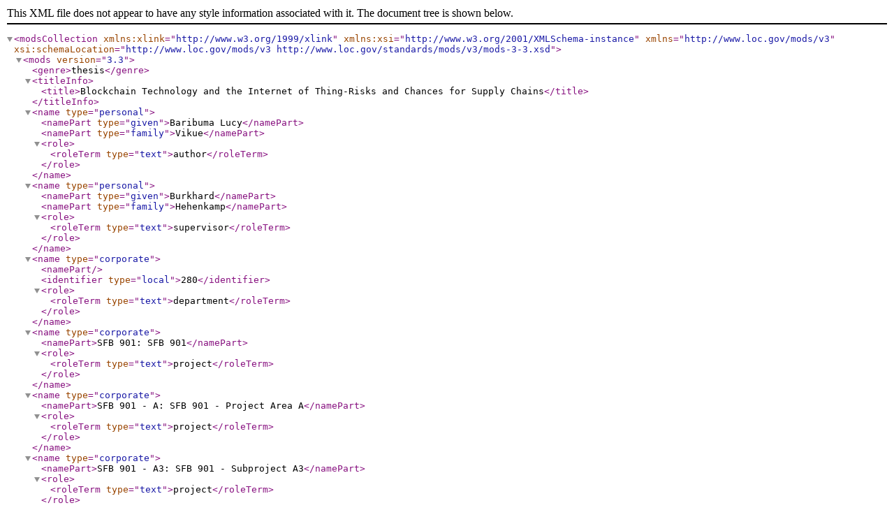

--- FILE ---
content_type: application/xml;charset=utf-8
request_url: https://ris.uni-paderborn.de/record/40472.mods
body_size: 904
content:
<?xml version="1.0" encoding="UTF-8"?>

<modsCollection xmlns:xlink="http://www.w3.org/1999/xlink" xmlns:xsi="http://www.w3.org/2001/XMLSchema-instance" xmlns="http://www.loc.gov/mods/v3" xsi:schemaLocation="http://www.loc.gov/mods/v3 http://www.loc.gov/standards/mods/v3/mods-3-3.xsd">
<mods version="3.3">

<genre>thesis</genre>

<titleInfo><title>Blockchain Technology and the Internet of Thing-Risks and Chances for Supply Chains</title></titleInfo>





<name type="personal">
  <namePart type="given">Baribuma Lucy</namePart>
  <namePart type="family">Vikue</namePart>
  <role><roleTerm type="text">author</roleTerm> </role></name>





<name type="personal">
  
  <namePart type="given">Burkhard</namePart>
  
  
  <namePart type="family">Hehenkamp</namePart>
  
  <role> <roleTerm type="text">supervisor</roleTerm> </role>
</name>



<name type="corporate">
  <namePart></namePart>
  <identifier type="local">280</identifier>
  <role>
    <roleTerm type="text">department</roleTerm>
  </role>
</name>





<name type="corporate">
  <namePart>SFB 901: SFB 901</namePart>
  <role><roleTerm type="text">project</roleTerm></role>
</name>
<name type="corporate">
  <namePart>SFB 901 - A: SFB 901 - Project Area A</namePart>
  <role><roleTerm type="text">project</roleTerm></role>
</name>
<name type="corporate">
  <namePart>SFB 901 - A3: SFB 901 - Subproject A3</namePart>
  <role><roleTerm type="text">project</roleTerm></role>
</name>




<originInfo><dateIssued encoding="w3cdtf">2022</dateIssued>
</originInfo>
<language><languageTerm authority="iso639-2b" type="code">eng</languageTerm>
</language>



<relatedItem type="host">
<part>
</part>
</relatedItem>


<extension>
<bibliographicCitation>
<ieee>B. L. Vikue, &lt;i&gt;Blockchain Technology and the Internet of Thing-Risks and Chances for Supply Chains&lt;/i&gt;. 2022.</ieee>
<mla>Vikue, Baribuma Lucy. &lt;i&gt;Blockchain Technology and the Internet of Thing-Risks and Chances for Supply Chains&lt;/i&gt;. 2022.</mla>
<bibtex>@book{Vikue_2022, title={Blockchain Technology and the Internet of Thing-Risks and Chances for Supply Chains}, author={Vikue, Baribuma Lucy}, year={2022} }</bibtex>
<short>B.L. Vikue, Blockchain Technology and the Internet of Thing-Risks and Chances for Supply Chains, 2022.</short>
<apa>Vikue, B. L. (2022). &lt;i&gt;Blockchain Technology and the Internet of Thing-Risks and Chances for Supply Chains&lt;/i&gt;.</apa>
<chicago>Vikue, Baribuma Lucy. &lt;i&gt;Blockchain Technology and the Internet of Thing-Risks and Chances for Supply Chains&lt;/i&gt;, 2022.</chicago>
<ama>Vikue BL. &lt;i&gt;Blockchain Technology and the Internet of Thing-Risks and Chances for Supply Chains&lt;/i&gt;.; 2022.</ama>
</bibliographicCitation>
</extension>
<recordInfo><recordIdentifier>40472</recordIdentifier><recordCreationDate encoding="w3cdtf">2023-01-27T08:20:18Z</recordCreationDate><recordChangeDate encoding="w3cdtf">2023-01-27T08:20:23Z</recordChangeDate>
</recordInfo>
</mods>
</modsCollection>
